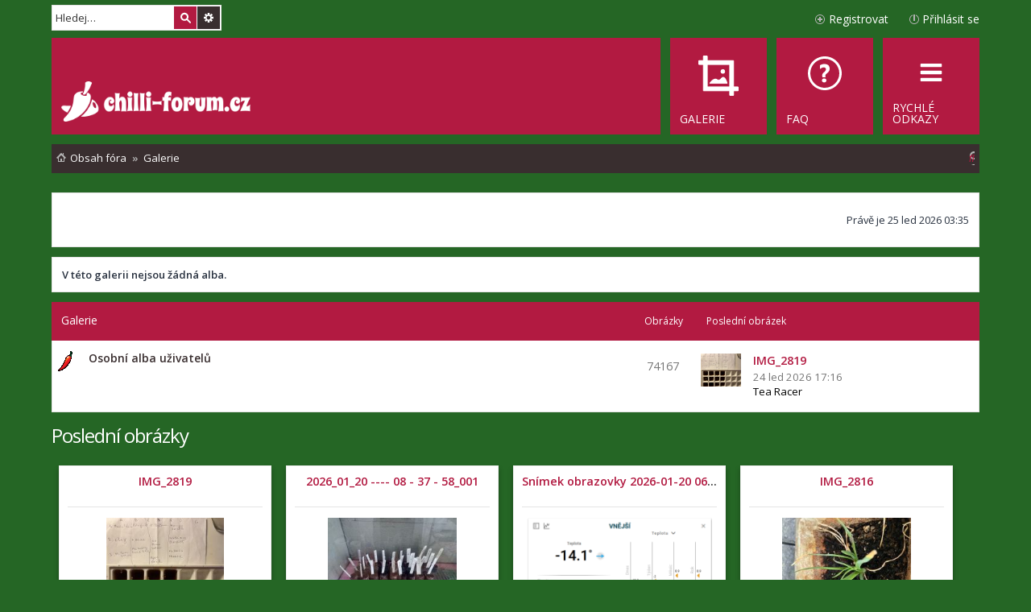

--- FILE ---
content_type: text/html; charset=UTF-8
request_url: https://www.chilli-forum.cz/gallery?sid=0bb2295dbe168812ca21a01dee07bfc7
body_size: 10602
content:
	<!DOCTYPE html>
<html dir="ltr" lang="cs-cz">
<head>
<meta charset="utf-8" />
<meta name="viewport" content="width=device-width, initial-scale=1" />

<title>Chilli fórum - Galerie</title>

	<link rel="alternate" type="application/atom+xml" title="Atom - Chilli fórum" href="/feed?sid=367e56f9ff6442a90f7eed2ff7c28cc5">		<link rel="alternate" type="application/atom+xml" title="Atom - Všechna fóra" href="/feed?sid=367e56f9ff6442a90f7eed2ff7c28cc5?mode=forums">	<link rel="alternate" type="application/atom+xml" title="Atom - nová témata" href="/feed?sid=367e56f9ff6442a90f7eed2ff7c28cc5?mode=topics">	<link rel="alternate" type="application/atom+xml" title="Atom - aktivní témata" href="/feed?sid=367e56f9ff6442a90f7eed2ff7c28cc5?mode=topics_active">		

<!--
	phpBB style name: Metro v2.0.3
	Based on style:   prosilver (this is the default phpBB3 style)
	Original author:  Tom Beddard ( https://www.subBlue.com/ )
	Modified by:      PixelGoose Studio ( http://pixelgoose.com/ )
-->

<link href="./assets/css/font-awesome.min.css?assets_version=459" rel="stylesheet">
<link href="./styles/metro_red/theme/stylesheet.css?assets_version=459" rel="stylesheet">
<link href="./styles/metro_red/theme/cs/stylesheet.css?assets_version=459" rel="stylesheet">
<link href="./styles/metro_red/theme/responsive.css?assets_version=459" rel="stylesheet" media="all and (max-width: 700px), all and (max-device-width: 700px)">



<!--[if lte IE 9]>
	<link href="./styles/metro_red/theme/tweaks.css?assets_version=459" rel="stylesheet">
<![endif]-->

<!--
/**
*
* @package Meta tags phpBB SEO
* @version $$
* @copyright (c) 2014 www.phpbb-seo.com
* @license http://opensource.org/licenses/gpl-2.0.php GNU General Public License v2
*
*/
-->
<meta name="content-language" content="cs" />
<meta name="title" content="Galerie" />
<meta name="category" content="general" />
<meta name="robots" content="noindex,follow" />
<meta name="distribution" content="global" />
<meta name="resource-type" content="document" />
<meta name="copyright" content="Chilli fórum" />


<link href="./assets/ext/webdeal/chat/styles/all/theme/chat.min.css" rel="stylesheet" type="text/css" />
<link href="./assets/ext/webdeal/chat/styles/all/theme/responsive.css" rel="stylesheet" type="text/css" />
  <link href="./assets/ext/webdeal/chat/styles/all/theme/theme/green.min.css" rel="stylesheet" type="text/css" />
<script src="./assets/ext/webdeal/chat/plugins/js.cookie.min.js"></script>


<link href="./assets/ext/webdeal/chilli/styles/prosilver/theme/chilli.css" rel="stylesheet" type="text/css" />

<link href="./ext/phpbbgallery/core/styles/prosilver/theme/gallery.css?assets_version=459" rel="stylesheet" media="screen">
<link href="./ext/phpbbgallery/core/styles/all/theme/default.css?assets_version=459" rel="stylesheet" media="screen">
<link href="./ext/vse/scrolltotop/styles/all/theme/scrolltotop.css?assets_version=459" rel="stylesheet" media="screen">



<!-- Google Web Fonts -->
<link href='//fonts.googleapis.com/css?family=Open+Sans:300,400,600' rel='stylesheet' type='text/css'>

<link rel="shortcut icon" type="image/png" href="/favicon.png"/>
</head>
<body id="phpbb" class="nojs notouch section-viewforum/gallery ltr ">


<div id="wrap">
	<a id="top" class="anchor" accesskey="t"></a>
	<div id="page-header" class="page-header-metro">

		<div class="navbar navbar-metro" role="navigation">

		<div id="search-box" class="search-box search-header" role="search">
		<form action="./search.php?sid=367e56f9ff6442a90f7eed2ff7c28cc5" method="get" id="search">
		<fieldset>
			<input name="keywords" id="keywords" type="search" maxlength="128" title="Hledat klíčová slova" class="inputbox search tiny" size="20" value="" placeholder="Hledej…" />
			<button class="button icon-button search-icon" type="submit" title="Hledat">Hledat</button>
			<a href="./search.php?sid=367e56f9ff6442a90f7eed2ff7c28cc5" class="button icon-button search-adv-icon" title="Pokročilé hledání">Pokročilé hledání</a>
			<input type="hidden" name="sid" value="367e56f9ff6442a90f7eed2ff7c28cc5" />

		</fieldset>
		</form>
	</div>
	


	<div class="inner">

	<ul id="nav-main-top" class="linklist bulletin" role="menubar">

			<li class="small-icon icon-logout rightside"  data-skip-responsive="true"><a href="https://www.chilli-forum.cz/ucp.php?mode=login&amp;redirect=viewforum.php%2Fgallery%3Fforum_uri%3Dgallery%26start%3D&amp;sid=367e56f9ff6442a90f7eed2ff7c28cc5" title="Přihlásit se" accesskey="x" role="menuitem">Přihlásit se</a><a href="https://www.chilli-forum.cz/ucp.php?mode=login&amp;redirect=viewforum.php%2Fgallery%3Fforum_uri%3Dgallery%26start%3D&amp;sid=367e56f9ff6442a90f7eed2ff7c28cc5" title="Přihlásit se" accesskey="x" role="menuitem" class="login-responsive-link">Přihlásit se</a></li>
					<li class="small-icon icon-register rightside" data-skip-responsive="true"><a href="https://www.chilli-forum.cz/ucp.php?mode=register&amp;sid=367e56f9ff6442a90f7eed2ff7c28cc5" role="menuitem">Registrovat</a></li>
						</ul>

	</div>
</div>

		<div class="headerbar" role="banner">
			<div class="inner">

			<div id="site-description">
				<a id="logo" class="logo" href="https://www.chilli-forum.cz/" title="Obsah fóra"><img src="https://www.chilli-forum.cz/site_logo.png"></a>
				<p class="skiplink"><a href="#start_here">Přejít na obsah</a></p>
			</div>

			</div>
		</div>
				<div class="navbar" role="navigation">
	<div class="inner">

	<ul id="nav-main" class="linklist bulletin nav-main-metro-tabs" role="menubar">

		<li id="quick-links" class="small-icon responsive-menu dropdown-container" data-skip-responsive="true">
			<a href="#" class="responsive-menu-link dropdown-trigger"><span>Rychlé odkazy</span></a>
			<div class="dropdown hidden">
				<div class="pointer"><div class="pointer-inner"></div></div>
				<ul class="dropdown-contents" role="menu">
					
											<li class="separator"></li>
																								<li class="small-icon icon-search-unanswered"><a href="./search.php?search_id=unanswered&amp;sid=367e56f9ff6442a90f7eed2ff7c28cc5" role="menuitem">Témata bez odpovědí</a></li>
						<li class="small-icon icon-search-active"><a href="./search.php?search_id=active_topics&amp;sid=367e56f9ff6442a90f7eed2ff7c28cc5" role="menuitem">Aktivní témata</a></li>
						<li class="separator"></li>
						<li class="small-icon icon-search"><a href="./search.php?sid=367e56f9ff6442a90f7eed2ff7c28cc5" role="menuitem">Hledat</a></li>
					
										<li class="separator"></li>

									</ul>
			</div>
		</li>

				<li class="small-icon icon-faq" data-last-responsive="true"><a href="/help/faq?sid=367e56f9ff6442a90f7eed2ff7c28cc5" rel="help" title="Často kladené otázky" role="menuitem"><span>FAQ</span></a></li>
    <li class="small-icon icon-gallery" data-last-responsive="true"><a href="/gallery?sid=367e56f9ff6442a90f7eed2ff7c28cc5" rel="help" role="menuitem"><span>Galerie</span></a></li>    
						
		<!-- Add your nav link below -->
		

	</ul>

	<ul id="nav-breadcrumbs" class="linklist navlinks" role="menubar">
        
    
    <li class="small-icon icon-home breadcrumbs" itemscope itemtype="https://schema.org/BreadcrumbList">

      
              <span class="crumb" itemtype="https://schema.org/ListItem" itemprop="itemListElement" itemscope><a itemprop="item" href="https://www.chilli-forum.cz/" accesskey="h" data-navbar-reference="index"><span itemprop="name">Obsah fóra</span></a><meta itemprop="position" content="1" /></span>

                      
                <span class="crumb" itemtype="https://schema.org/ListItem" itemprop="itemListElement" itemscope><a itemprop="item" href="/gallery?sid=367e56f9ff6442a90f7eed2ff7c28cc5"><span itemprop="name">Galerie</span></a><meta itemprop="position" content="2" /></span>
              
          </li>

    
          <li class="rightside responsive-search">
        <a href="./search.php?sid=367e56f9ff6442a90f7eed2ff7c28cc5" title="Zobrazit možnosti rozšířeného hledání" role="menuitem">
          <i class="icon fa-search fa-fw" aria-hidden="true"></i><span class="sr-only">Hledat</span>
        </a>
      </li>
    	</ul>

	</div>
</div>
	</div>

	
	<a id="start_here" class="anchor"></a>
	<div id="page-body" role="main">
		
		
	<script type="text/javascript">
function getElement(iElementId)
{
	if (document.all)
	{
		return document.all[iElementId];
	}
	if (document.getElementById)
	{
		return document.getElementById(iElementId);
	}
}
function toggleElement(oElement)
{
	if (oElement.style.display == "none")
	{
		oElement.style.display = "";
	}
	else
	{
		oElement.style.display = "none";
	}
}
</script>
<div class="panel bg1">
  <p class="right">Právě je 25 led 2026 03:35</p>
  </div>
	<div class="panel">
		<div class="inner">
			<strong>V této galerii nejsou žádná alba.</strong>
		</div>
	</div>

		<div class="forabg">
		<div class="inner">
			<ul class="topiclist">
				<li class="header">
					<dl class="icon">
						<dt>
							<div class="list-inner">
								Galerie
							</div>
						</dt>
						<dd class="topics">Obrázky</dd>
						<dd class="lastpost"><span>Poslední obrázek</span></dd>
					</dl>
				</li>
			</ul>
			<ul class="topiclist forums">
				<li class="row">
					<dl class="icon forum_unread">
						<dt>
							<a href="/gallery/users?sid=367e56f9ff6442a90f7eed2ff7c28cc5" class="icon-link"></a>
							<div class="list-inner">
								<a class="forumtitle" href="/gallery/users?sid=367e56f9ff6442a90f7eed2ff7c28cc5">Osobní alba uživatelů</a>
																<div class="responsive-show" style="display: none;">
									Obrázek: <strong>74167</strong>
								</div>
							</div>
						</dt>
						<dd class="topics">
							74167
							<dfn>Obrázky</dfn>
						</dd>
						<dd class="lastpost">
							<div>
								<span style="float: left; margin-right: 15px;"	>
									<dfn>LAST_IMAGES</dfn>
									<a href="/gallery/image/85985?sid=367e56f9ff6442a90f7eed2ff7c28cc5"><img src="/gallery/image/85985/mini?sid=367e56f9ff6442a90f7eed2ff7c28cc5" style="max-width: 50px; max-height: 50px;"></a>
								</span>
								<span style="width: 150px;">
									<a href="/gallery/image/85985?sid=367e56f9ff6442a90f7eed2ff7c28cc5"><p style="white-space: nowrap; overflow: hidden; text-overflow: ellipsis; font-weight: bold; margin-bottom: 2px;">IMG_2819</p></a>
									24 led 2026 17:16 <br>
									<a href="https://www.chilli-forum.cz/member3433.html" style="color: #000000;" class="username-coloured">Tea Racer</a>								</span>
							</div>
						</dd>
					<dl>
				</li>
			</ul>
		</div>
	</div>
	<span class="clear"></span>
<h2 class="font-white"><a href="/gallery/search/recent?sid=367e56f9ff6442a90f7eed2ff7c28cc5">Poslední obrázky</a></h2><div class="polaroid">
	<p style="white-space: nowrap; overflow: hidden; text-overflow: ellipsis; font-weight: bold; font-size: 1.2em;">
		<a href="/gallery/image/85985?sid=367e56f9ff6442a90f7eed2ff7c28cc5">IMG_2819</a>	</p>
	<hr />
	<div id="thumbnail">
	<a href="/gallery/image/85985?sid=367e56f9ff6442a90f7eed2ff7c28cc5"><img src="/gallery/image/85985/mini?sid=367e56f9ff6442a90f7eed2ff7c28cc5" alt="IMG_2819" title="IMG_2819" /></a>	</div>
	<hr />
	Jméno alba: <a href="/gallery/album/3941?sid=367e56f9ff6442a90f7eed2ff7c28cc5" style="font-weight: bold;" title="2026">2026</a><br />	Nahrál: <a href="https://www.chilli-forum.cz/member3433.html" style="color: #000000;" class="username-coloured">Tea Racer</a><br />	Nahráno: 24 led 2026 17:16<br />	Počet zobrazení: 5<br />	Hodnocení: <a href="/gallery/image/85985?sid=367e56f9ff6442a90f7eed2ff7c28cc5#rating">nehodnoceno</a><br />	Komentáře: <a href="/gallery/image/85985?sid=367e56f9ff6442a90f7eed2ff7c28cc5#comments">Zatím tu není žádný komentář. Buďte první, kdo ho pošle.</a><br />		</div>
<div class="polaroid">
	<p style="white-space: nowrap; overflow: hidden; text-overflow: ellipsis; font-weight: bold; font-size: 1.2em;">
		<a href="/gallery/image/85984?sid=367e56f9ff6442a90f7eed2ff7c28cc5">2026_01_20 ---- 08 - 37 - 58_001</a>	</p>
	<hr />
	<div id="thumbnail">
	<a href="/gallery/image/85984?sid=367e56f9ff6442a90f7eed2ff7c28cc5"><img src="/gallery/image/85984/mini?sid=367e56f9ff6442a90f7eed2ff7c28cc5" alt="2026_01_20 ---- 08 - 37 - 58_001" title="2026_01_20 ---- 08 - 37 - 58_001" /></a>	</div>
	<hr />
	Jméno alba: <a href="/gallery/album/3943?sid=367e56f9ff6442a90f7eed2ff7c28cc5" style="font-weight: bold;" title="Rok 2026">Rok 2026</a><br />	Nahrál: <a href="https://www.chilli-forum.cz/member5950.html" style="color: #000000;" class="username-coloured">lazar</a><br />	Nahráno: 20 led 2026 08:38<br />	Počet zobrazení: 123<br />	Hodnocení: <a href="/gallery/image/85984?sid=367e56f9ff6442a90f7eed2ff7c28cc5#rating">nehodnoceno</a><br />	Komentáře: <a href="/gallery/image/85984?sid=367e56f9ff6442a90f7eed2ff7c28cc5#comments">Zatím tu není žádný komentář. Buďte první, kdo ho pošle.</a><br />		</div>
<div class="polaroid">
	<p style="white-space: nowrap; overflow: hidden; text-overflow: ellipsis; font-weight: bold; font-size: 1.2em;">
		<a href="/gallery/image/85983?sid=367e56f9ff6442a90f7eed2ff7c28cc5">Snímek obrazovky 2026-01-20 063504</a>	</p>
	<hr />
	<div id="thumbnail">
	<a href="/gallery/image/85983?sid=367e56f9ff6442a90f7eed2ff7c28cc5"><img src="/gallery/image/85983/mini?sid=367e56f9ff6442a90f7eed2ff7c28cc5" alt="Snímek obrazovky 2026-01-20 063504" title="Snímek obrazovky 2026-01-20 063504" /></a>	</div>
	<hr />
	Jméno alba: <a href="/gallery/album/3941?sid=367e56f9ff6442a90f7eed2ff7c28cc5" style="font-weight: bold;" title="2026">2026</a><br />	Nahrál: <a href="https://www.chilli-forum.cz/member3433.html" style="color: #000000;" class="username-coloured">Tea Racer</a><br />	Nahráno: 20 led 2026 06:36<br />	Počet zobrazení: 112<br />	Hodnocení: <a href="/gallery/image/85983?sid=367e56f9ff6442a90f7eed2ff7c28cc5#rating">nehodnoceno</a><br />	Komentáře: <a href="/gallery/image/85983?sid=367e56f9ff6442a90f7eed2ff7c28cc5#comments">Zatím tu není žádný komentář. Buďte první, kdo ho pošle.</a><br />		</div>
<div class="polaroid">
	<p style="white-space: nowrap; overflow: hidden; text-overflow: ellipsis; font-weight: bold; font-size: 1.2em;">
		<a href="/gallery/image/85982?sid=367e56f9ff6442a90f7eed2ff7c28cc5">IMG_2816</a>	</p>
	<hr />
	<div id="thumbnail">
	<a href="/gallery/image/85982?sid=367e56f9ff6442a90f7eed2ff7c28cc5"><img src="/gallery/image/85982/mini?sid=367e56f9ff6442a90f7eed2ff7c28cc5" alt="IMG_2816" title="IMG_2816" /></a>	</div>
	<hr />
	Jméno alba: <a href="/gallery/album/3941?sid=367e56f9ff6442a90f7eed2ff7c28cc5" style="font-weight: bold;" title="2026">2026</a><br />	Nahrál: <a href="https://www.chilli-forum.cz/member3433.html" style="color: #000000;" class="username-coloured">Tea Racer</a><br />	Nahráno: 20 led 2026 06:32<br />	Počet zobrazení: 145<br />	Hodnocení: <a href="/gallery/image/85982?sid=367e56f9ff6442a90f7eed2ff7c28cc5#rating">nehodnoceno</a><br />	Komentáře: <a href="/gallery/image/85982?sid=367e56f9ff6442a90f7eed2ff7c28cc5#comments">Zatím tu není žádný komentář. Buďte první, kdo ho pošle.</a><br />		</div>
<div class="polaroid">
	<p style="white-space: nowrap; overflow: hidden; text-overflow: ellipsis; font-weight: bold; font-size: 1.2em;">
		<a href="/gallery/image/85981?sid=367e56f9ff6442a90f7eed2ff7c28cc5">IMG_2813</a>	</p>
	<hr />
	<div id="thumbnail">
	<a href="/gallery/image/85981?sid=367e56f9ff6442a90f7eed2ff7c28cc5"><img src="/gallery/image/85981/mini?sid=367e56f9ff6442a90f7eed2ff7c28cc5" alt="IMG_2813" title="IMG_2813" /></a>	</div>
	<hr />
	Jméno alba: <a href="/gallery/album/3941?sid=367e56f9ff6442a90f7eed2ff7c28cc5" style="font-weight: bold;" title="2026">2026</a><br />	Nahrál: <a href="https://www.chilli-forum.cz/member3433.html" style="color: #000000;" class="username-coloured">Tea Racer</a><br />	Nahráno: 20 led 2026 06:32<br />	Počet zobrazení: 133<br />	Hodnocení: <a href="/gallery/image/85981?sid=367e56f9ff6442a90f7eed2ff7c28cc5#rating">nehodnoceno</a><br />	Komentáře: <a href="/gallery/image/85981?sid=367e56f9ff6442a90f7eed2ff7c28cc5#comments">Zatím tu není žádný komentář. Buďte první, kdo ho pošle.</a><br />		</div>
<div class="polaroid">
	<p style="white-space: nowrap; overflow: hidden; text-overflow: ellipsis; font-weight: bold; font-size: 1.2em;">
		<a href="/gallery/image/85980?sid=367e56f9ff6442a90f7eed2ff7c28cc5">20250902_095403</a>	</p>
	<hr />
	<div id="thumbnail">
	<a href="/gallery/image/85980?sid=367e56f9ff6442a90f7eed2ff7c28cc5"><img src="/gallery/image/85980/mini?sid=367e56f9ff6442a90f7eed2ff7c28cc5" alt="20250902_095403" title="20250902_095403" /></a>	</div>
	<hr />
	Jméno alba: <a href="/gallery/album/3917?sid=367e56f9ff6442a90f7eed2ff7c28cc5" style="font-weight: bold;" title="Sezóna 2025">Sezóna 2025</a><br />	Nahrál: <a href="https://www.chilli-forum.cz/member7878.html" style="color: #000000;" class="username-coloured">Mikymoto</a><br />	Nahráno: 19 led 2026 18:25<br />	Počet zobrazení: 113<br />	Hodnocení: <a href="/gallery/image/85980?sid=367e56f9ff6442a90f7eed2ff7c28cc5#rating">nehodnoceno</a><br />	Komentáře: <a href="/gallery/image/85980?sid=367e56f9ff6442a90f7eed2ff7c28cc5#comments">Zatím tu není žádný komentář. Buďte první, kdo ho pošle.</a><br />		</div>
<div class="polaroid">
	<p style="white-space: nowrap; overflow: hidden; text-overflow: ellipsis; font-weight: bold; font-size: 1.2em;">
		<a href="/gallery/image/85979?sid=367e56f9ff6442a90f7eed2ff7c28cc5">IMG_20251120_1643542_5_11zon-1536x1536</a>	</p>
	<hr />
	<div id="thumbnail">
	<a href="/gallery/image/85979?sid=367e56f9ff6442a90f7eed2ff7c28cc5"><img src="/gallery/image/85979/mini?sid=367e56f9ff6442a90f7eed2ff7c28cc5" alt="IMG_20251120_1643542_5_11zon-1536x1536" title="IMG_20251120_1643542_5_11zon-1536x1536" /></a>	</div>
	<hr />
	Jméno alba: <a href="/gallery/album/3942?sid=367e56f9ff6442a90f7eed2ff7c28cc5" style="font-weight: bold;" title="Sezóna 2026">Sezóna 2026</a><br />	Nahrál: <a href="https://www.chilli-forum.cz/member4777.html" style="color: #000000;" class="username-coloured">accuface</a><br />	Nahráno: 06 led 2026 21:43<br />	Počet zobrazení: 172<br />	Hodnocení: <a href="/gallery/image/85979?sid=367e56f9ff6442a90f7eed2ff7c28cc5#rating">nehodnoceno</a><br />	Komentáře: <a href="/gallery/image/85979?sid=367e56f9ff6442a90f7eed2ff7c28cc5#comments">Zatím tu není žádný komentář. Buďte první, kdo ho pošle.</a><br />		</div>
<div class="polaroid">
	<p style="white-space: nowrap; overflow: hidden; text-overflow: ellipsis; font-weight: bold; font-size: 1.2em;">
		<a href="/gallery/image/85978?sid=367e56f9ff6442a90f7eed2ff7c28cc5">Snímek obrazovky 2026-01-05 071204</a>	</p>
	<hr />
	<div id="thumbnail">
	<a href="/gallery/image/85978?sid=367e56f9ff6442a90f7eed2ff7c28cc5"><img src="/gallery/image/85978/mini?sid=367e56f9ff6442a90f7eed2ff7c28cc5" alt="Snímek obrazovky 2026-01-05 071204" title="Snímek obrazovky 2026-01-05 071204" /></a>	</div>
	<hr />
	Jméno alba: <a href="/gallery/album/3941?sid=367e56f9ff6442a90f7eed2ff7c28cc5" style="font-weight: bold;" title="2026">2026</a><br />	Nahrál: <a href="https://www.chilli-forum.cz/member3433.html" style="color: #000000;" class="username-coloured">Tea Racer</a><br />	Nahráno: 05 led 2026 07:16<br />	Počet zobrazení: 178<br />	Hodnocení: <a href="/gallery/image/85978?sid=367e56f9ff6442a90f7eed2ff7c28cc5#rating">nehodnoceno</a><br />	Komentáře: <a href="/gallery/image/85978?sid=367e56f9ff6442a90f7eed2ff7c28cc5#comments">Zatím tu není žádný komentář. Buďte první, kdo ho pošle.</a><br />		</div>
	<span class="clear"></span>
<span class="clear"></span>
<h2 class="font-white"><a href="/gallery/search/random?sid=367e56f9ff6442a90f7eed2ff7c28cc5">Náhodné obrázky</a></h2><div class="polaroid">
	<p style="white-space: nowrap; overflow: hidden; text-overflow: ellipsis; font-weight: bold; font-size: 1.2em;">
		<a href="/gallery/image/36772?sid=367e56f9ff6442a90f7eed2ff7c28cc5">IMG_1253</a>	</p>
	<hr />
	<div id="thumbnail">
	<a href="/gallery/image/36772?sid=367e56f9ff6442a90f7eed2ff7c28cc5"><img src="/gallery/image/36772/mini?sid=367e56f9ff6442a90f7eed2ff7c28cc5" alt="IMG_1253" title="IMG_1253" /></a>	</div>
	<hr />
	Jméno alba: <a href="/gallery/album/2223?sid=367e56f9ff6442a90f7eed2ff7c28cc5" style="font-weight: bold;" title="Jamaica Yellow ala Tea Racer">Jamaica Yellow ala Tea Racer</a><br />	Nahrál: <a href="https://www.chilli-forum.cz/member3433.html" style="color: #000000;" class="username-coloured">Tea Racer</a><br />	Nahráno: 03 bře 2017 15:30<br />	Počet zobrazení: 934<br />	Hodnocení: <a href="/gallery/image/36772?sid=367e56f9ff6442a90f7eed2ff7c28cc5#rating">nehodnoceno</a><br />	Komentáře: <a href="/gallery/image/36772?sid=367e56f9ff6442a90f7eed2ff7c28cc5#comments">Zatím tu není žádný komentář. Buďte první, kdo ho pošle.</a><br />		</div>
<div class="polaroid">
	<p style="white-space: nowrap; overflow: hidden; text-overflow: ellipsis; font-weight: bold; font-size: 1.2em;">
		<a href="/gallery/image/38502?sid=367e56f9ff6442a90f7eed2ff7c28cc5">IMG_20170527_181039</a>	</p>
	<hr />
	<div id="thumbnail">
	<a href="/gallery/image/38502?sid=367e56f9ff6442a90f7eed2ff7c28cc5"><img src="/gallery/image/38502/mini?sid=367e56f9ff6442a90f7eed2ff7c28cc5" alt="IMG_20170527_181039" title="IMG_20170527_181039" /></a>	</div>
	<hr />
	Jméno alba: <a href="/gallery/album/2638?sid=367e56f9ff6442a90f7eed2ff7c28cc5" style="font-weight: bold;" title="2017">2017</a><br />	Nahrál: <a href="https://www.chilli-forum.cz/member1627.html" style="color: #000000;" class="username-coloured">Din0</a><br />	Nahráno: 27 kvě 2017 20:51<br />	Počet zobrazení: 653<br />	Hodnocení: <a href="/gallery/image/38502?sid=367e56f9ff6442a90f7eed2ff7c28cc5#rating">nehodnoceno</a><br />	Komentáře: <a href="/gallery/image/38502?sid=367e56f9ff6442a90f7eed2ff7c28cc5#comments">Zatím tu není žádný komentář. Buďte první, kdo ho pošle.</a><br />		</div>
<div class="polaroid">
	<p style="white-space: nowrap; overflow: hidden; text-overflow: ellipsis; font-weight: bold; font-size: 1.2em;">
		<a href="/gallery/image/71140?sid=367e56f9ff6442a90f7eed2ff7c28cc5">20210203_163621</a>	</p>
	<hr />
	<div id="thumbnail">
	<a href="/gallery/image/71140?sid=367e56f9ff6442a90f7eed2ff7c28cc5"><img src="/gallery/image/71140/mini?sid=367e56f9ff6442a90f7eed2ff7c28cc5" alt="20210203_163621" title="20210203_163621" /></a>	</div>
	<hr />
	Jméno alba: <a href="/gallery/album/3605?sid=367e56f9ff6442a90f7eed2ff7c28cc5" style="font-weight: bold;" title="Playlist 2021">Playlist 2021</a><br />	Nahrál: <a href="https://www.chilli-forum.cz/member5406.html" style="color: #000000;" class="username-coloured">Vydricak</a><br />	Nahráno: 03 úno 2021 19:51<br />	Počet zobrazení: 369<br />	Hodnocení: <a href="/gallery/image/71140?sid=367e56f9ff6442a90f7eed2ff7c28cc5#rating">nehodnoceno</a><br />	Komentáře: <a href="/gallery/image/71140?sid=367e56f9ff6442a90f7eed2ff7c28cc5#comments">Zatím tu není žádný komentář. Buďte první, kdo ho pošle.</a><br />		</div>
<div class="polaroid">
	<p style="white-space: nowrap; overflow: hidden; text-overflow: ellipsis; font-weight: bold; font-size: 1.2em;">
		<a href="/gallery/image/33925?sid=367e56f9ff6442a90f7eed2ff7c28cc5">Balkon</a>	</p>
	<hr />
	<div id="thumbnail">
	<a href="/gallery/image/33925?sid=367e56f9ff6442a90f7eed2ff7c28cc5"><img src="/gallery/image/33925/mini?sid=367e56f9ff6442a90f7eed2ff7c28cc5" alt="Balkon" title="Balkon" /></a>	</div>
	<hr />
	Jméno alba: <a href="/gallery/album/2500?sid=367e56f9ff6442a90f7eed2ff7c28cc5" style="font-weight: bold;" title="Sezona 2016">Sezona 2016</a><br />	Nahrál: <a href="https://www.chilli-forum.cz/member2651.html" style="color: #000000;" class="username-coloured">Zrzek</a><br />	Nahráno: 22 srp 2016 18:33<br />	Počet zobrazení: 801<br />	Hodnocení: <a href="/gallery/image/33925?sid=367e56f9ff6442a90f7eed2ff7c28cc5#rating">nehodnoceno</a><br />	Komentáře: <a href="/gallery/image/33925?sid=367e56f9ff6442a90f7eed2ff7c28cc5#comments">Zatím tu není žádný komentář. Buďte první, kdo ho pošle.</a><br />		</div>
	<span class="clear"></span>
	<h2 class="font-white"><a href="javascript: toggleElement( getElement('recent-comments'));">Zobrazit poslední komentáře</a> </h2>
		<div id="recent-comments" style="display: none;">
				<a id="65761"></a>
		<div class="post bg2">
			<div class="inner">
				<span class="corners-top"><span></span></span>
				<div class="postbody">
						<ul class="post-buttons">
																											</ul>
						<p class="author"><a href="/gallery/image/85405?sid=367e56f9ff6442a90f7eed2ff7c28cc5#comment_65761"></a>&nbsp;od <strong><a href="https://www.chilli-forum.cz/member11451.html" style="color: #000000;" class="username-coloured">Antonín</a></strong> &raquo; 18 čer 2025 11:50 </p>
					<div class="content">První sklizeň z balkonu- lodžie</div>
				</div>
				<dl class="postprofile" id="profile65761">
					<dd>Okomentovat:</dd>
					<dd><a href="/gallery/image/85405?sid=367e56f9ff6442a90f7eed2ff7c28cc5">IMG_20250618_074257</a></dd>
					<dt><a href="/gallery/image/85405?sid=367e56f9ff6442a90f7eed2ff7c28cc5" title="IMG_20250618_074257"><img src="https://www.chilli-forum.cz/gallery/image/85405/mini" alt="IMG_20250618_074257" title="IMG_20250618_074257" style="max-width: 100%; max-height: 100%"/></a></dt><br />
					<dd>Nahrál <a href="https://www.chilli-forum.cz/member11451.html" style="color: #000000;" class="username-coloured">Antonín</a></dd>
					<dd>18 čer 2025 11:42</dd>
				</dl>
				<span class="corners-bottom"><span></span></span>
			</div>
		</div>
				<a id="65760"></a>
		<div class="post bg1">
			<div class="inner">
				<span class="corners-top"><span></span></span>
				<div class="postbody">
						<ul class="post-buttons">
																											</ul>
						<p class="author"><a href="/gallery/image/85404?sid=367e56f9ff6442a90f7eed2ff7c28cc5#comment_65760"></a>&nbsp;od <strong><a href="https://www.chilli-forum.cz/member11451.html" style="color: #000000;" class="username-coloured">Antonín</a></strong> &raquo; 18 čer 2025 11:47 </p>
					<div class="content">2025</div>
				</div>
				<dl class="postprofile" id="profile65760">
					<dd>Okomentovat:</dd>
					<dd><a href="/gallery/image/85404?sid=367e56f9ff6442a90f7eed2ff7c28cc5">IMG_20250618_074227</a></dd>
					<dt><a href="/gallery/image/85404?sid=367e56f9ff6442a90f7eed2ff7c28cc5" title="IMG_20250618_074227"><img src="https://www.chilli-forum.cz/gallery/image/85404/mini" alt="IMG_20250618_074227" title="IMG_20250618_074227" style="max-width: 100%; max-height: 100%"/></a></dt><br />
					<dd>Nahrál <a href="https://www.chilli-forum.cz/member11451.html" style="color: #000000;" class="username-coloured">Antonín</a></dd>
					<dd>18 čer 2025 11:42</dd>
				</dl>
				<span class="corners-bottom"><span></span></span>
			</div>
		</div>
				<a id="65759"></a>
		<div class="post bg2">
			<div class="inner">
				<span class="corners-top"><span></span></span>
				<div class="postbody">
						<ul class="post-buttons">
																											</ul>
						<p class="author"><a href="/gallery/image/85405?sid=367e56f9ff6442a90f7eed2ff7c28cc5#comment_65759"></a>&nbsp;od <strong><a href="https://www.chilli-forum.cz/member11451.html" style="color: #000000;" class="username-coloured">Antonín</a></strong> &raquo; 18 čer 2025 11:46 </p>
					<div class="content">Tak už je tu první sklizeň 2025</div>
				</div>
				<dl class="postprofile" id="profile65759">
					<dd>Okomentovat:</dd>
					<dd><a href="/gallery/image/85405?sid=367e56f9ff6442a90f7eed2ff7c28cc5">IMG_20250618_074257</a></dd>
					<dt><a href="/gallery/image/85405?sid=367e56f9ff6442a90f7eed2ff7c28cc5" title="IMG_20250618_074257"><img src="https://www.chilli-forum.cz/gallery/image/85405/mini" alt="IMG_20250618_074257" title="IMG_20250618_074257" style="max-width: 100%; max-height: 100%"/></a></dt><br />
					<dd>Nahrál <a href="https://www.chilli-forum.cz/member11451.html" style="color: #000000;" class="username-coloured">Antonín</a></dd>
					<dd>18 čer 2025 11:42</dd>
				</dl>
				<span class="corners-bottom"><span></span></span>
			</div>
		</div>
				<a id="65758"></a>
		<div class="post bg1">
			<div class="inner">
				<span class="corners-top"><span></span></span>
				<div class="postbody">
						<ul class="post-buttons">
																											</ul>
						<p class="author"><a href="/gallery/image/83763?sid=367e56f9ff6442a90f7eed2ff7c28cc5#comment_65758"></a>&nbsp;od <strong><a href="https://www.chilli-forum.cz/member11451.html" style="color: #000000;" class="username-coloured">Antonín</a></strong> &raquo; 10 kvě 2024 18:14 </p>
					<div class="content"><img class="smilies" src="./images/smilies/tiphat.gif" width="25" height="28" alt=":tiphat:" title="tiphat"> Koukám na ten tvůj foliáček. Moc pěkná stavebnice. Máš i krásný rostlinky ale plody z většiny z nich by mně spolehlivě strávily zaživa. <img class="smilies" src="./images/smilies/chilli-epice.gif" width="56" height="33" alt=":veryhot:" title="veryhot"></div>
				</div>
				<dl class="postprofile" id="profile65758">
					<dd>Okomentovat:</dd>
					<dd><a href="/gallery/image/83763?sid=367e56f9ff6442a90f7eed2ff7c28cc5">2024_05_10 ---- 11 - 24 - 09_031</a></dd>
					<dt><a href="/gallery/image/83763?sid=367e56f9ff6442a90f7eed2ff7c28cc5" title="2024_05_10 ---- 11 - 24 - 09_031"><img src="https://www.chilli-forum.cz/gallery/image/83763/mini" alt="2024_05_10 ---- 11 - 24 - 09_031" title="2024_05_10 ---- 11 - 24 - 09_031" style="max-width: 100%; max-height: 100%"/></a></dt><br />
					<dd>Nahrál <a href="https://www.chilli-forum.cz/member5950.html" style="color: #000000;" class="username-coloured">lazar</a></dd>
					<dd>10 kvě 2024 11:26</dd>
				</dl>
				<span class="corners-bottom"><span></span></span>
			</div>
		</div>
				<a id="65757"></a>
		<div class="post bg2">
			<div class="inner">
				<span class="corners-top"><span></span></span>
				<div class="postbody">
						<ul class="post-buttons">
																											</ul>
						<p class="author"><a href="/gallery/image/83472?sid=367e56f9ff6442a90f7eed2ff7c28cc5#comment_65757"></a>&nbsp;od <strong><a href="https://www.chilli-forum.cz/member11451.html" style="color: #000000;" class="username-coloured">Antonín</a></strong> &raquo; 21 bře 2024 08:25 </p>
					<div class="content">Ty moje semenáče  byly všechny vysety v tom  stejném substrátu jako jsou teď přesazeny.   výsevní substrát jsem nikdy nekupoval. A zase to trochu poskočilo.  <img class="smilies" src="./images/smilies/rolleyes.gif" width="20" height="20" alt=":rolleyes:" title="Roll Eyes">  <img class="smilies" src="./images/smilies/tiphat.gif" width="25" height="28" alt=":tiphat:" title="tiphat"></div>
				</div>
				<dl class="postprofile" id="profile65757">
					<dd>Okomentovat:</dd>
					<dd><a href="/gallery/image/83472?sid=367e56f9ff6442a90f7eed2ff7c28cc5">IMG_20240321_080122</a></dd>
					<dt><a href="/gallery/image/83472?sid=367e56f9ff6442a90f7eed2ff7c28cc5" title="IMG_20240321_080122"><img src="https://www.chilli-forum.cz/gallery/image/83472/mini" alt="IMG_20240321_080122" title="IMG_20240321_080122" style="max-width: 100%; max-height: 100%"/></a></dt><br />
					<dd>Nahrál <a href="https://www.chilli-forum.cz/member11451.html" style="color: #000000;" class="username-coloured">Antonín</a></dd>
					<dd>21 bře 2024 08:21</dd>
				</dl>
				<span class="corners-bottom"><span></span></span>
			</div>
		</div>
				<a id="65756"></a>
		<div class="post bg1">
			<div class="inner">
				<span class="corners-top"><span></span></span>
				<div class="postbody">
						<ul class="post-buttons">
																											</ul>
						<p class="author"><a href="/gallery/image/83383?sid=367e56f9ff6442a90f7eed2ff7c28cc5#comment_65756"></a>&nbsp;od <strong><a href="https://www.chilli-forum.cz/member11451.html" style="color: #000000;" class="username-coloured">Antonín</a></strong> &raquo; 05 bře 2024 12:18 </p>
					<div class="content">Moc krásná jungle. Ať ti dělaj radost po celou sezonu..  :yes</div>
				</div>
				<dl class="postprofile" id="profile65756">
					<dd>Okomentovat:</dd>
					<dd><a href="/gallery/image/83383?sid=367e56f9ff6442a90f7eed2ff7c28cc5">2024_03_05 ---- 09 - 39 - 53_014</a></dd>
					<dt><a href="/gallery/image/83383?sid=367e56f9ff6442a90f7eed2ff7c28cc5" title="2024_03_05 ---- 09 - 39 - 53_014"><img src="https://www.chilli-forum.cz/gallery/image/83383/mini" alt="2024_03_05 ---- 09 - 39 - 53_014" title="2024_03_05 ---- 09 - 39 - 53_014" style="max-width: 100%; max-height: 100%"/></a></dt><br />
					<dd>Nahrál <a href="https://www.chilli-forum.cz/member5950.html" style="color: #000000;" class="username-coloured">lazar</a></dd>
					<dd>05 bře 2024 09:41</dd>
				</dl>
				<span class="corners-bottom"><span></span></span>
			</div>
		</div>
				<a id="65754"></a>
		<div class="post bg2">
			<div class="inner">
				<span class="corners-top"><span></span></span>
				<div class="postbody">
						<ul class="post-buttons">
																											</ul>
						<p class="author"><a href="/gallery/image/83376?sid=367e56f9ff6442a90f7eed2ff7c28cc5#comment_65754"></a>&nbsp;od <strong><a href="https://www.chilli-forum.cz/member11451.html" style="color: #000000;" class="username-coloured">Antonín</a></strong> &raquo; 04 bře 2024 11:03 </p>
					<div class="content">Elephan trunck  duben 2023</div>
				</div>
				<dl class="postprofile" id="profile65754">
					<dd>Okomentovat:</dd>
					<dd><a href="/gallery/image/83376?sid=367e56f9ff6442a90f7eed2ff7c28cc5">IMG_20230815_083856</a></dd>
					<dt><a href="/gallery/image/83376?sid=367e56f9ff6442a90f7eed2ff7c28cc5" title="IMG_20230815_083856"><img src="https://www.chilli-forum.cz/gallery/image/83376/mini" alt="IMG_20230815_083856" title="IMG_20230815_083856" style="max-width: 100%; max-height: 100%"/></a></dt><br />
					<dd>Nahrál <a href="https://www.chilli-forum.cz/member11451.html" style="color: #000000;" class="username-coloured">Antonín</a></dd>
					<dd>04 bře 2024 10:28</dd>
				</dl>
				<span class="corners-bottom"><span></span></span>
			</div>
		</div>
				<a id="65753"></a>
		<div class="post bg1">
			<div class="inner">
				<span class="corners-top"><span></span></span>
				<div class="postbody">
						<ul class="post-buttons">
																											</ul>
						<p class="author"><a href="/gallery/image/83377?sid=367e56f9ff6442a90f7eed2ff7c28cc5#comment_65753"></a>&nbsp;od <strong><a href="https://www.chilli-forum.cz/member11451.html" style="color: #000000;" class="username-coloured">Antonín</a></strong> &raquo; 04 bře 2024 10:59 </p>
					<div class="content">Lemon drops chilli</div>
				</div>
				<dl class="postprofile" id="profile65753">
					<dd>Okomentovat:</dd>
					<dd><a href="/gallery/image/83377?sid=367e56f9ff6442a90f7eed2ff7c28cc5">IMG_20230922_153922 (2)</a></dd>
					<dt><a href="/gallery/image/83377?sid=367e56f9ff6442a90f7eed2ff7c28cc5" title="IMG_20230922_153922 (2)"><img src="https://www.chilli-forum.cz/gallery/image/83377/mini" alt="IMG_20230922_153922 (2)" title="IMG_20230922_153922 (2)" style="max-width: 100%; max-height: 100%"/></a></dt><br />
					<dd>Nahrál <a href="https://www.chilli-forum.cz/member11451.html" style="color: #000000;" class="username-coloured">Antonín</a></dd>
					<dd>04 bře 2024 10:46</dd>
				</dl>
				<span class="corners-bottom"><span></span></span>
			</div>
		</div>
				<a id="65751"></a>
		<div class="post bg2">
			<div class="inner">
				<span class="corners-top"><span></span></span>
				<div class="postbody">
						<ul class="post-buttons">
																											</ul>
						<p class="author"><a href="/gallery/image/81204?sid=367e56f9ff6442a90f7eed2ff7c28cc5#comment_65751"></a>&nbsp;od <strong><a href="https://www.chilli-forum.cz/member10061.html" style="color: #000000;" class="username-coloured">R3@5er1204</a></strong> &raquo; 11 srp 2023 14:08 </p>
					<div class="content">A ta černá uprostřed tj pls co? Tohle je mazec kytka <img alt="😆" class="emoji smilies" draggable="false" src="//cdn.jsdelivr.net/gh/twitter/twemoji@latest/assets/svg/1f606.svg"><br>
Tohleto bych asi chtěl ochutnat.Jestli máš z toho seminka , určitě si od tebe koupím.</div>
				</div>
				<dl class="postprofile" id="profile65751">
					<dd>Okomentovat:</dd>
					<dd><a href="/gallery/image/81204?sid=367e56f9ff6442a90f7eed2ff7c28cc5">IMG_5113</a></dd>
					<dt><a href="/gallery/image/81204?sid=367e56f9ff6442a90f7eed2ff7c28cc5" title="IMG_5113"><img src="https://www.chilli-forum.cz/gallery/image/81204/mini" alt="IMG_5113" title="IMG_5113" style="max-width: 100%; max-height: 100%"/></a></dt><br />
					<dd>Nahrál <a href="https://www.chilli-forum.cz/member3433.html" style="color: #000000;" class="username-coloured">Tea Racer</a></dd>
					<dd>08 led 2023 10:23</dd>
				</dl>
				<span class="corners-bottom"><span></span></span>
			</div>
		</div>
				<a id="65750"></a>
		<div class="post bg1">
			<div class="inner">
				<span class="corners-top"><span></span></span>
				<div class="postbody">
						<ul class="post-buttons">
																											</ul>
						<p class="author"><a href="/gallery/image/82400?sid=367e56f9ff6442a90f7eed2ff7c28cc5#comment_65750"></a>&nbsp;od <strong><a href="https://www.chilli-forum.cz/member10061.html" style="color: #000000;" class="username-coloured">R3@5er1204</a></strong> &raquo; 11 srp 2023 12:45 </p>
					<div class="content">Pal cca 1.5000000 SHU</div>
				</div>
				<dl class="postprofile" id="profile65750">
					<dd>Okomentovat:</dd>
					<dd><a href="/gallery/image/82400?sid=367e56f9ff6442a90f7eed2ff7c28cc5">Malvidian Heart X Purple Bhut</a></dd>
					<dt><a href="/gallery/image/82400?sid=367e56f9ff6442a90f7eed2ff7c28cc5" title="Malvidian Heart X Purple Bhut"><img src="https://www.chilli-forum.cz/gallery/image/82400/mini" alt="Malvidian Heart X Purple Bhut" title="Malvidian Heart X Purple Bhut" style="max-width: 100%; max-height: 100%"/></a></dt><br />
					<dd>Nahrál <a href="https://www.chilli-forum.cz/member10061.html" style="color: #000000;" class="username-coloured">R3@5er1204</a></dd>
					<dd>11 srp 2023 12:42</dd>
				</dl>
				<span class="corners-bottom"><span></span></span>
			</div>
		</div>
				<a id="65749"></a>
		<div class="post bg2">
			<div class="inner">
				<span class="corners-top"><span></span></span>
				<div class="postbody">
						<ul class="post-buttons">
																											</ul>
						<p class="author"><a href="/gallery/image/81988?sid=367e56f9ff6442a90f7eed2ff7c28cc5#comment_65749"></a>&nbsp;od <strong><a href="https://www.chilli-forum.cz/member10061.html" style="color: #000000;" class="username-coloured">R3@5er1204</a></strong> &raquo; 11 srp 2023 08:54 </p>
					<div class="content">Tyjo,<img alt="😯" class="emoji smilies" draggable="false" src="//cdn.jsdelivr.net/gh/twitter/twemoji@latest/assets/svg/1f62f.svg"> tohle je dobrej křak<img alt="👍" class="emoji smilies" draggable="false" src="//cdn.jsdelivr.net/gh/twitter/twemoji@latest/assets/svg/1f44d.svg"><br>
To je nějaký kajen ?Nebo vidím že to roste nahoru a má to zajímavou barvu.Kolik to pálí?<img alt="🔥" class="emoji smilies" draggable="false" src="//cdn.jsdelivr.net/gh/twitter/twemoji@latest/assets/svg/1f525.svg"></div>
				</div>
				<dl class="postprofile" id="profile65749">
					<dd>Okomentovat:</dd>
					<dd><a href="/gallery/image/81988?sid=367e56f9ff6442a90f7eed2ff7c28cc5">DSC_4040</a></dd>
					<dt><a href="/gallery/image/81988?sid=367e56f9ff6442a90f7eed2ff7c28cc5" title="DSC_4040"><img src="https://www.chilli-forum.cz/gallery/image/81988/mini" alt="DSC_4040" title="DSC_4040" style="max-width: 100%; max-height: 100%"/></a></dt><br />
					<dd>Nahrál <a href="https://www.chilli-forum.cz/member5139.html" style="color: #000000;" class="username-coloured">Bonebreakers</a></dd>
					<dd>30 čer 2023 18:01</dd>
				</dl>
				<span class="corners-bottom"><span></span></span>
			</div>
		</div>
				<a id="65748"></a>
		<div class="post bg1">
			<div class="inner">
				<span class="corners-top"><span></span></span>
				<div class="postbody">
						<ul class="post-buttons">
																											</ul>
						<p class="author"><a href="/gallery/image/81835?sid=367e56f9ff6442a90f7eed2ff7c28cc5#comment_65748"></a>&nbsp;od <strong><a href="https://www.chilli-forum.cz/member10061.html" style="color: #000000;" class="username-coloured">R3@5er1204</a></strong> &raquo; 11 srp 2023 08:38 </p>
					<div class="content">Nádherné,jak vytvoří první plody ještě když je ještě docela mladá rostlinka<img alt="☺️" class="emoji smilies" draggable="false" src="//cdn.jsdelivr.net/gh/twitter/twemoji@latest/assets/svg/263a.svg"><img alt="👍" class="emoji smilies" draggable="false" src="//cdn.jsdelivr.net/gh/twitter/twemoji@latest/assets/svg/1f44d.svg"></div>
				</div>
				<dl class="postprofile" id="profile65748">
					<dd>Okomentovat:</dd>
					<dd><a href="/gallery/image/81835?sid=367e56f9ff6442a90f7eed2ff7c28cc5">20230605_110130</a></dd>
					<dt><a href="/gallery/image/81835?sid=367e56f9ff6442a90f7eed2ff7c28cc5" title="20230605_110130"><img src="https://www.chilli-forum.cz/gallery/image/81835/mini" alt="20230605_110130" title="20230605_110130" style="max-width: 100%; max-height: 100%"/></a></dt><br />
					<dd>Nahrál <a href="https://www.chilli-forum.cz/member7878.html" style="color: #000000;" class="username-coloured">Mikymoto</a></dd>
					<dd>05 čer 2023 11:52</dd>
				</dl>
				<span class="corners-bottom"><span></span></span>
			</div>
		</div>
				<a id="65747"></a>
		<div class="post bg2">
			<div class="inner">
				<span class="corners-top"><span></span></span>
				<div class="postbody">
						<ul class="post-buttons">
																											</ul>
						<p class="author"><a href="/gallery/image/70377?sid=367e56f9ff6442a90f7eed2ff7c28cc5#comment_65747"></a>&nbsp;od <strong><span class="username">Anonymous</span></strong> &raquo; 04 úno 2023 00:48 </p>
					<div class="content"><a href="https://denvermagicmushroom.net/product-category/buy-shrooms-edibles-online-denver-colorado-next-day-delivery/" class="postlink">https://denvermagicmushroom.net/product ... -delivery/</a><br>
<br>
<a href="https://australianshrooms.net/" class="postlink">https://australianshrooms.net/</a><br>
<br>
<a href="https://psilocybinplanet.org/" class="postlink">https://psilocybinplanet.org/</a><br>
<br>
<a href="https://australianshrooms.net/product-category/buy-dried-magic-mushrooms-online-australia-best-place-to-buy-magic-mushrooms-in-australiapsilocybine-for-sale-online-discretely-in-australia-and-uk/" class="postlink">https://australianshrooms.net/product-c ... ia-and-uk/</a><br>
<br>
<a href="https://psilocybinplanet.org/product-category/buy-magic-mushrooms-online-california-with-discreet-delivery-worldwide/" class="postlink">https://psilocybinplanet.org/product-ca ... worldwide/</a><br>
<br>
<a href="https://magicmushroomworld.net/" class="postlink">https://magicmushroomworld.net/</a><br>
<br>
<a href="https://psilocybinstore.org/product-category/the-best-psilocybin-store-to-buy-magic-mushrooms-online-colorado-usa-with-discreet-delivery-worldwide-at-the-the-best-shrooms-dispensary-online-psilocybin-mushrooms-for-sale/" class="postlink">https://psilocybinstore.org/product-cat ... -for-sale/</a><br>
<br>
<a href="https://australianshrooms.net/product-category/where-to-buy-psilocybin-edibles-online-australia-with-discreet-delivery-shrooms-edibles-for-sale/" class="postlink">https://australianshrooms.net/product-c ... -for-sale/</a><br>
<br>
<a href="https://psilocybinstore.org/product-category/buy-shrooms-edibles-online-colorado-usa-shipping-worldwide-and-magic-mushrooms-edibles-for-sale/" class="postlink">https://psilocybinstore.org/product-cat ... -for-sale/</a><br>
<br>
<a href="https://psilocybinplanet.org/product-category/shrooms-edibles-for-sale-california-where-to-buy-psilocybin-edibles-online/" class="postlink">https://psilocybinplanet.org/product-ca ... es-online/</a><br>
<br>
<a href="https://magicmushroomplanet.org/product-category/magic-mushroom-edibles-for-sale-online-california-ship-anywhere-buy-shroom-edibles-online/" class="postlink">https://magicmushroomplanet.org/product ... es-online/</a><br>
<br>
<a href="https://magicmushroomworld.net/product-category/best-magic-mushrooms-dispensary-in-portland-oregon-magic-mushrooms-for-sale-online-discretely-to-any-location-in-usa-canda-australia-and-uk/" class="postlink">https://magicmushroomworld.net/product- ... ia-and-uk/</a><br>
<br>
<a href="https://magicmushroomworld.net/product-category/best-place-to-buy-shrooms-edibles-oregon-overnight-shipping-next-day-delivery-shrooms-edibles-for-sale-near-me/" class="postlink">https://magicmushroomworld.net/product- ... e-near-me/</a><br>
<br>
<a href="https://californiashrooms.org/" class="postlink">https://californiashrooms.org/</a><br>
<br>
<a href="https://californiashrooms.org/product-category/where-to-buy-magic-dried-magic-mushrooms-online-california-discreet-delivery/" class="postlink">https://californiashrooms.org/product-c ... -delivery/</a></div>
				</div>
				<dl class="postprofile" id="profile65747">
					<dd>Okomentovat:</dd>
					<dd><a href="/gallery/image/70377?sid=367e56f9ff6442a90f7eed2ff7c28cc5">Detail</a></dd>
					<dt><a href="/gallery/image/70377?sid=367e56f9ff6442a90f7eed2ff7c28cc5" title="Detail"><img src="https://www.chilli-forum.cz/gallery/image/70377/mini" alt="Detail" title="Detail" style="max-width: 100%; max-height: 100%"/></a></dt><br />
					<dd>Nahrál <a href="https://www.chilli-forum.cz/member6306.html" style="color: #000000;" class="username-coloured">qpotes</a></dd>
					<dd>06 pro 2020 14:09</dd>
				</dl>
				<span class="corners-bottom"><span></span></span>
			</div>
		</div>
				<a id="65746"></a>
		<div class="post bg1">
			<div class="inner">
				<span class="corners-top"><span></span></span>
				<div class="postbody">
						<ul class="post-buttons">
																											</ul>
						<p class="author"><a href="/gallery/image/70377?sid=367e56f9ff6442a90f7eed2ff7c28cc5#comment_65746"></a>&nbsp;od <strong><span class="username">Anonymous</span></strong> &raquo; 04 úno 2023 00:47 </p>
					<div class="content"><a href="https://californiashroomstore.net/product-category/buy-shrooms-online-california-discreet-delivery-worldwide/" class="postlink">https://californiashroomstore.net/produ ... worldwide/</a><br>
<br>
<a href="https://trippyplanet.net/" class="postlink">https://trippyplanet.net/</a><br>
<br>
<a href="https://thaiseedbank.org/" class="postlink">https://thaiseedbank.org/</a><br>
<br>
<a href="https://shroomsplanet.net/" class="postlink">https://shroomsplanet.net/</a><br>
<br>
<a href="https://magicmushroomworld.net/" class="postlink">https://magicmushroomworld.net/</a><br>
<br>
<a href="https://australianshrooms.org/" class="postlink">https://australianshrooms.org/</a><br>
<br>
<a href="https://firewoodonline.net/" class="postlink">https://firewoodonline.net/</a><br>
<a href="https://coloradoshroom.store" class="postlink">https://coloradoshroom.store</a><br>
<a href="https://ketaminstore.net/" class="postlink">https://ketaminstore.net/</a><br>
<a href="https://trippydmt.store/" class="postlink">https://trippydmt.store/</a><br>
<a href="https://shroomsplanet.net/" class="postlink">https://shroomsplanet.net/</a><br>
<a href="https://beautyfiller.net/" class="postlink">https://beautyfiller.net/</a><br>
<a href="https://californiashroomstore.net/product-category/where-to-buy-psilocybin-mushrooms-online-california-discreet-delivery-next-day/" class="postlink">https://californiashroomstore.net/produ ... -next-day/</a></div>
				</div>
				<dl class="postprofile" id="profile65746">
					<dd>Okomentovat:</dd>
					<dd><a href="/gallery/image/70377?sid=367e56f9ff6442a90f7eed2ff7c28cc5">Detail</a></dd>
					<dt><a href="/gallery/image/70377?sid=367e56f9ff6442a90f7eed2ff7c28cc5" title="Detail"><img src="https://www.chilli-forum.cz/gallery/image/70377/mini" alt="Detail" title="Detail" style="max-width: 100%; max-height: 100%"/></a></dt><br />
					<dd>Nahrál <a href="https://www.chilli-forum.cz/member6306.html" style="color: #000000;" class="username-coloured">qpotes</a></dd>
					<dd>06 pro 2020 14:09</dd>
				</dl>
				<span class="corners-bottom"><span></span></span>
			</div>
		</div>
				<a id="65745"></a>
		<div class="post bg2">
			<div class="inner">
				<span class="corners-top"><span></span></span>
				<div class="postbody">
						<ul class="post-buttons">
																											</ul>
						<p class="author"><a href="/gallery/image/81212?sid=367e56f9ff6442a90f7eed2ff7c28cc5#comment_65745"></a>&nbsp;od <strong><a href="https://www.chilli-forum.cz/member1111.html" style="color: #000000;" class="username-coloured">Maxim</a></strong> &raquo; 25 led 2023 17:33 </p>
					<div class="content">No to je hrozné Pedro, 12. leden a už se to pomalu nevleze do kelímku <img class="smilies" src="./images/smilies/grin.gif" width="18" height="18" alt=":D" title="Mr. Green">. To jsou ty cz nemovitosti vytápěné na ,,trenyrkovou teplotu,,. Na jihu Evropy si můžou všichni o něčem takovém nechat jenom zdát.</div>
				</div>
				<dl class="postprofile" id="profile65745">
					<dd>Okomentovat:</dd>
					<dd><a href="/gallery/image/81212?sid=367e56f9ff6442a90f7eed2ff7c28cc5">IMG_20230112_211020</a></dd>
					<dt><a href="/gallery/image/81212?sid=367e56f9ff6442a90f7eed2ff7c28cc5" title="IMG_20230112_211020"><img src="https://www.chilli-forum.cz/gallery/image/81212/mini" alt="IMG_20230112_211020" title="IMG_20230112_211020" style="max-width: 100%; max-height: 100%"/></a></dt><br />
					<dd>Nahrál <a href="https://www.chilli-forum.cz/member2598.html" style="color: #000000;" class="username-coloured">Pedro</a></dd>
					<dd>13 led 2023 15:38</dd>
				</dl>
				<span class="corners-bottom"><span></span></span>
			</div>
		</div>
				<a id="65744"></a>
		<div class="post bg1">
			<div class="inner">
				<span class="corners-top"><span></span></span>
				<div class="postbody">
						<ul class="post-buttons">
																											</ul>
						<p class="author"><a href="/gallery/image/49543?sid=367e56f9ff6442a90f7eed2ff7c28cc5#comment_65744"></a>&nbsp;od <strong><a href="https://www.chilli-forum.cz/member5308.html" style="color: #000000;" class="username-coloured">evastudena</a></strong> &raquo; 15 črc 2021 14:58 </p>
					<div class="content"><a href="https://www.domky-delta.cz/pergoly-a-altany/" class="postlink">Pergola</a> je na mém seznamu přání už dost dlouho</div>
				</div>
				<dl class="postprofile" id="profile65744">
					<dd>Okomentovat:</dd>
					<dd><a href="/gallery/image/49543?sid=367e56f9ff6442a90f7eed2ff7c28cc5">244-Pergola</a></dd>
					<dt><a href="/gallery/image/49543?sid=367e56f9ff6442a90f7eed2ff7c28cc5" title="244-Pergola"><img src="https://www.chilli-forum.cz/gallery/image/49543/mini" alt="244-Pergola" title="244-Pergola" style="max-width: 100%; max-height: 100%"/></a></dt><br />
					<dd>Nahrál <a href="https://www.chilli-forum.cz/member3699.html" style="color: #000000;" class="username-coloured">petr.polasek</a></dd>
					<dd>06 črc 2018 16:55</dd>
				</dl>
				<span class="corners-bottom"><span></span></span>
			</div>
		</div>
				<a id="65743"></a>
		<div class="post bg2">
			<div class="inner">
				<span class="corners-top"><span></span></span>
				<div class="postbody">
						<ul class="post-buttons">
																											</ul>
						<p class="author"><a href="/gallery/image/38657?sid=367e56f9ff6442a90f7eed2ff7c28cc5#comment_65743"></a>&nbsp;od <strong><a href="https://www.chilli-forum.cz/member5308.html" style="color: #000000;" class="username-coloured">evastudena</a></strong> &raquo; 23 čer 2021 12:56 </p>
					<div class="content">Mě nikdy moc nevyrostou, <a href="https://www.domky-delta.cz/blog/jak-pestovat-jahody-zaridite-si-sladkou-urodu/" class="postlink">pěstování jahod</a> není moje silná stránka <img class="smilies" src="./images/smilies/smile1.gif" width="18" height="18" alt=":)" title="Smile"></div>
				</div>
				<dl class="postprofile" id="profile65743">
					<dd>Okomentovat:</dd>
					<dd><a href="/gallery/image/38657?sid=367e56f9ff6442a90f7eed2ff7c28cc5">jahody</a></dd>
					<dt><a href="/gallery/image/38657?sid=367e56f9ff6442a90f7eed2ff7c28cc5" title="jahody"><img src="https://www.chilli-forum.cz/gallery/image/38657/mini" alt="jahody" title="jahody" style="max-width: 100%; max-height: 100%"/></a></dt><br />
					<dd>Nahrál <a href="https://www.chilli-forum.cz/member3707.html" style="color: #000000;" class="username-coloured">bobarňa</a></dd>
					<dd>31 kvě 2017 12:56</dd>
				</dl>
				<span class="corners-bottom"><span></span></span>
			</div>
		</div>
				<a id="65742"></a>
		<div class="post bg1">
			<div class="inner">
				<span class="corners-top"><span></span></span>
				<div class="postbody">
						<ul class="post-buttons">
																											</ul>
						<p class="author"><a href="/gallery/image/56947?sid=367e56f9ff6442a90f7eed2ff7c28cc5#comment_65742"></a>&nbsp;od <strong><a href="https://www.chilli-forum.cz/member3699.html" style="color: #000000;" class="username-coloured">petr.polasek</a></strong> &raquo; 22 čer 2021 10:52 </p>
					<div class="content">V principu ano, jde ale o trvalku, která nemusí být na záhoně. Kromě toho medvědí česnek je záležitost na pár týdnů a záhon pak takříkajíc leží ladem.</div>
				</div>
				<dl class="postprofile" id="profile65742">
					<dd>Okomentovat:</dd>
					<dd><a href="/gallery/image/56947?sid=367e56f9ff6442a90f7eed2ff7c28cc5">075-Cesnek</a></dd>
					<dt><a href="/gallery/image/56947?sid=367e56f9ff6442a90f7eed2ff7c28cc5" title="075-Cesnek"><img src="https://www.chilli-forum.cz/gallery/image/56947/mini" alt="075-Cesnek" title="075-Cesnek" style="max-width: 100%; max-height: 100%"/></a></dt><br />
					<dd>Nahrál <a href="https://www.chilli-forum.cz/member3699.html" style="color: #000000;" class="username-coloured">petr.polasek</a></dd>
					<dd>14 dub 2019 19:27</dd>
				</dl>
				<span class="corners-bottom"><span></span></span>
			</div>
		</div>
				<a id="65741"></a>
		<div class="post bg2">
			<div class="inner">
				<span class="corners-top"><span></span></span>
				<div class="postbody">
						<ul class="post-buttons">
																											</ul>
						<p class="author"><a href="/gallery/image/56947?sid=367e56f9ff6442a90f7eed2ff7c28cc5#comment_65741"></a>&nbsp;od <strong><a href="https://www.chilli-forum.cz/member5308.html" style="color: #000000;" class="username-coloured">evastudena</a></strong> &raquo; 22 čer 2021 10:34 </p>
					<div class="content">Dá se tak pěstovat i <a href="https://www.gastrofresh.cz/medvedi-cesnek-v-kuchyni-jak-ho-bezpecne-poznat/" class="postlink">medvědí česnek</a>?</div>
				</div>
				<dl class="postprofile" id="profile65741">
					<dd>Okomentovat:</dd>
					<dd><a href="/gallery/image/56947?sid=367e56f9ff6442a90f7eed2ff7c28cc5">075-Cesnek</a></dd>
					<dt><a href="/gallery/image/56947?sid=367e56f9ff6442a90f7eed2ff7c28cc5" title="075-Cesnek"><img src="https://www.chilli-forum.cz/gallery/image/56947/mini" alt="075-Cesnek" title="075-Cesnek" style="max-width: 100%; max-height: 100%"/></a></dt><br />
					<dd>Nahrál <a href="https://www.chilli-forum.cz/member3699.html" style="color: #000000;" class="username-coloured">petr.polasek</a></dd>
					<dd>14 dub 2019 19:27</dd>
				</dl>
				<span class="corners-bottom"><span></span></span>
			</div>
		</div>
				<a id="65740"></a>
		<div class="post bg1">
			<div class="inner">
				<span class="corners-top"><span></span></span>
				<div class="postbody">
						<ul class="post-buttons">
																											</ul>
						<p class="author"><a href="/gallery/image/71687?sid=367e56f9ff6442a90f7eed2ff7c28cc5#comment_65740"></a>&nbsp;od <strong><a href="https://www.chilli-forum.cz/member6510.html" style="color: #000000;" class="username-coloured">mjagos</a></strong> &raquo; 02 bře 2021 11:14 </p>
					<div class="content">Toto je moje skolka na chilli sazenicky. Zaklad jsou odrazove desky z kartonu pokryte pokrcenym alobalem umistene za platy se sazenickami a cele je to umisteno na parapetu JZ okna. Svitim CFL lampami 125W/6500k 4h rano a 4h vecer na prodlouzeni dne, pres den od 11 do 17h jen slunce.</div>
				</div>
				<dl class="postprofile" id="profile65740">
					<dd>Okomentovat:</dd>
					<dd><a href="/gallery/image/71687?sid=367e56f9ff6442a90f7eed2ff7c28cc5">Cela farma</a></dd>
					<dt><a href="/gallery/image/71687?sid=367e56f9ff6442a90f7eed2ff7c28cc5" title="Cela farma"><img src="https://www.chilli-forum.cz/gallery/image/71687/mini" alt="Cela farma" title="Cela farma" style="max-width: 100%; max-height: 100%"/></a></dt><br />
					<dd>Nahrál <a href="https://www.chilli-forum.cz/member6510.html" style="color: #000000;" class="username-coloured">mjagos</a></dd>
					<dd>02 bře 2021 11:02</dd>
				</dl>
				<span class="corners-bottom"><span></span></span>
			</div>
		</div>
			</div>
	<div class="font-white">
	<h3>Statistiky</h3>
	<p>74167 obrázků &bull; Celkem komentářů: <strong>56660</strong> &bull; Celkem osobních galerií: <strong>1234</strong> &bull; Nejnovější osobní galerii má <a href="/gallery/album/3939?sid=367e56f9ff6442a90f7eed2ff7c28cc5" class="username-coloured" style="color: #000000;">TreeFVG</a></p>
</div>
				</div>


<!-- Prefooter blocks go below -->


<div id="page-footer" role="contentinfo">
	<div class="navbar" role="navigation">
	<div class="inner">

	<ul id="nav-footer" class="linklist bulletin" role="menubar">
		<li class="small-icon icon-home breadcrumbs">
									<span class="crumb"><a href="https://www.chilli-forum.cz/" data-navbar-reference="index">Obsah fóra</a></span>
					</li>
		
				<li class="rightside">Všechny časy jsou v <span title="Evropa/Praha">UTC+01:00</span></li>
							<li class="small-icon icon-delete-cookies rightside"><a href="https://www.chilli-forum.cz/ucp.php?mode=delete_cookies&amp;sid=367e56f9ff6442a90f7eed2ff7c28cc5" data-ajax="true" data-refresh="true" role="menuitem">Smazat cookies</a></li>
													<li class="small-icon icon-contact rightside" data-last-responsive="true"><a href="https://www.chilli-forum.cz/memberlist.php?mode=contactadmin" role="menuitem">Kontaktujte nás</a></li>	</ul>

	</div>
</div>

<p class="responsive-center time">Právě je 25 led 2026 03:35
	<div id="darkenwrapper" data-ajax-error-title="Chyba AJAXu" data-ajax-error-text="Během zpracování vašeho požadavku došlo k chybě." data-ajax-error-text-abort="Uživatel přerušil požadavek." data-ajax-error-text-timeout="Vypršel časový limit pro váš požadavek. Zopakujte, prosím, vaši akci." data-ajax-error-text-parsererror="Během odesílání požadavku došlo k neznámé chybě a server vrátil neplatnou odpověď.">
		<div id="darken">&nbsp;</div>
	</div>

	<div id="phpbb_alert" class="phpbb_alert" data-l-err="Chyba" data-l-timeout-processing-req="Vypršel časový limit žádosti.">
		<a href="#" class="alert_close"></a>
		<h3 class="alert_title">&nbsp;</h3><p class="alert_text"></p>
	</div>
	<div id="phpbb_confirm" class="phpbb_alert">
		<a href="#" class="alert_close"></a>
		<div class="alert_text"></div>
	</div>
</div>

</div>

<div>
	<a id="bottom" class="anchor" accesskey="z"></a>
	</div>

<script type="text/javascript" src="./assets/javascript/jquery-3.6.0.min.js?assets_version=459"></script>
<script type="text/javascript" src="./assets/javascript/core.js?assets_version=459"></script>




<!--// Let's destroy all gallery stuff -->
<script>
	(function($) {  // Avoid conflicts with other libraries
		$('#pf_gallery_palbum').prop('disabled', true);
	})(jQuery); // Avoid conflicts with other libraries
</script><!--
/**
*
* @package Ultimate SEO URL phpBB SEO
* @version $$
* @copyright (c) 2014 www.phpbb-seo.com
* @license http://opensource.org/licenses/gpl-2.0.php GNU General Public License v2
*
*/
-->
<script type="text/javascript">
// <![CDATA[
var phpbb_seo = {
	delim_start:'-',
	static_pagination:'page',
	ext_pagination:'.html',
	external:'1',
	external_sub:'',
	ext_classes:'',
	hashfix:'1',
	phpEx:'php'
};
// ]]>
</script>
<div class="scroll-btn"><div class="scroll-btn-arrow"></div></div>

<script>

(function($) { // Avoid conflicts with other libraries

'use strict';

$(function() {
	var settings = {
			min: 200,
			scrollSpeed: 400
		},
		toTop = $('.scroll-btn'),
		toTopHidden = true;

	$(window).scroll(function() {
		var pos = $(this).scrollTop();
		if (pos > settings.min && toTopHidden) {
			toTop.stop(true, true).fadeIn();
			toTopHidden = false;
		} else if(pos <= settings.min && !toTopHidden) {
			toTop.stop(true, true).fadeOut();
			toTopHidden = true;
		}
	});

	toTop.bind('click touchstart', function() {
		$('html, body').animate({
			scrollTop: 0
		}, settings.scrollSpeed);
	});
});

})(jQuery);

</script>


<script src="./styles/metro_red/template/forum_fn.js?assets_version=459"></script>
<script src="./styles/metro_red/template/ajax.js?assets_version=459"></script>
<script src="./styles/metro_red/template/metro_login_popup.js?assets_version=459"></script>
<script src="./ext/phpbbseo/usu/styles/all/template/phpbb_seo.js?assets_version=459"></script>


<script>
$('#open-gallery').click(function() {
  window.open("/gallery/myimages",null,
"height=320,width=600,status=yes");
})
</script>


<div id="login-box" class="login-popup">
		<a href="#" class="close"><img src="./styles/metro_red/theme/images/close_popup.png" class="close-button" title="Close" alt="Close" /></a>
		<div id="login-text">Přihlásit se</div>

	<form method="post" action="https://www.chilli-forum.cz/ucp.php?mode=login&amp;sid=367e56f9ff6442a90f7eed2ff7c28cc5" class="quick-login">
		<fieldset>
			<div class="navbar_username_outer">
				<label for="username">Uživatelské jméno:</label>&nbsp;<br /><input type="text" name="username" id="navbar_username" size="10" class="inputbox" title="Uživatelské jméno" />
			</div>

			<div class="navbar_password_outer">
				<label for="password">Heslo:</label>&nbsp;<br /><input type="password" name="password" id="navbar_password" size="10" class="inputbox" title="Heslo" />
			</div>




			<div class="login-buttons">
				<input type="submit" name="login" value="Přihlásit se" class="button2" />
								
				
				
									<label id="autologin_label" for="autologin">Přihlásit mě automaticky při každé návštěvě <input type="checkbox" name="autologin" id="autologin" /></label>
							</div>
		</fieldset>
	</form>
		<div class="login-footer">
							<a class="register-link" href="https://www.chilli-forum.cz/ucp.php?mode=register&amp;sid=367e56f9ff6442a90f7eed2ff7c28cc5">Registrovat</a>
										</div>

</div>



</body>
</html>
